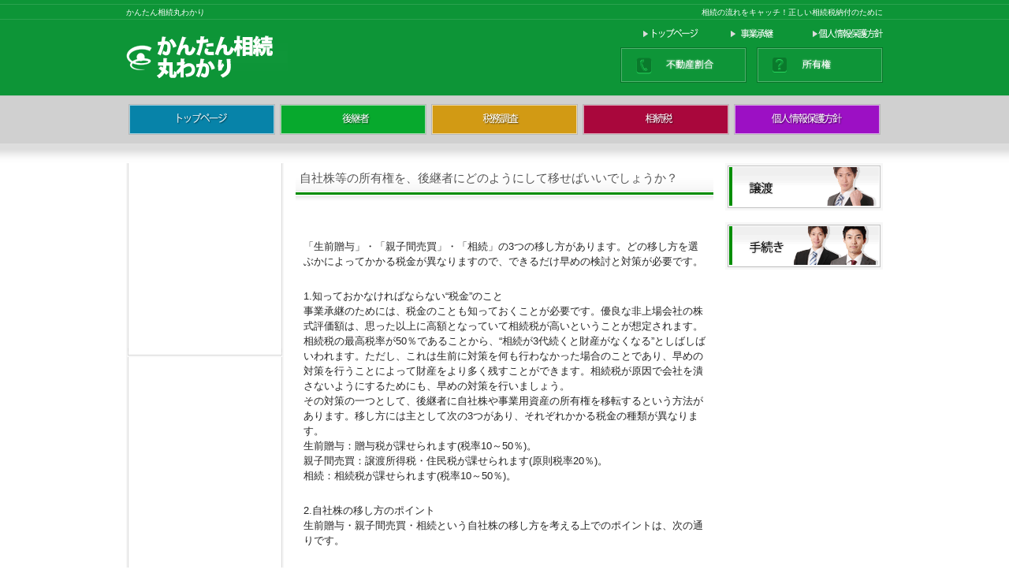

--- FILE ---
content_type: text/html; charset=UTF-8
request_url: http://souzoku-zei.mochikabu.info/?p=7
body_size: 13159
content:
<!DOCTYPE html PUBLIC "-//W3C//DTD XHTML 1.0 Transitional//EN" "http://www.w3.org/TR/xhtml1/DTD/xhtml1-transitional.dtd">
<html xmlns="http://www.w3.org/1999/xhtml" lang="ja">

<head profile="http://gmpg.org/xfn/11">
<meta http-equiv="Content-Type" content="text/html; charset=UTF-8" />
<meta http-equiv="content-style-type" content="text/css" />
<meta http-equiv="content-script-type" content="text/javascript" />
<meta name="author" content="" />
<meta name="keyword" content="" />
<meta name="description" content="自社株等の所有権を、後継者にどのようにして移せばいいでしょうか？ - 相続の流れをキャッチ！正しい相続税納付のために" />
<title>自社株等の所有権を、後継者にどのようにして移せばいいでしょうか？ - かんたん相続丸わかり</title>
<link rel="stylesheet" href="http://souzoku-zei.mochikabu.info/wp-content/themes/cloudtpl_215/style.css" type="text/css" media="screen" />
<link rel="alternate" type="application/atom+xml" title="かんたん相続丸わかり Atom Feed" href="http://souzoku-zei.mochikabu.info/?feed=atom" />
<link rel="alternate" type="application/rss+xml" title="かんたん相続丸わかり RSS Feed" href="http://souzoku-zei.mochikabu.info/?feed=rss2" />
<link rel="pingback" href="http://souzoku-zei.mochikabu.info/xmlrpc.php" />
<link rel='dns-prefetch' href='//s.w.org' />
		<script type="text/javascript">
			window._wpemojiSettings = {"baseUrl":"https:\/\/s.w.org\/images\/core\/emoji\/2.3\/72x72\/","ext":".png","svgUrl":"https:\/\/s.w.org\/images\/core\/emoji\/2.3\/svg\/","svgExt":".svg","source":{"concatemoji":"http:\/\/souzoku-zei.mochikabu.info\/wp-includes\/js\/wp-emoji-release.min.js?ver=4.8.25"}};
			!function(t,a,e){var r,i,n,o=a.createElement("canvas"),l=o.getContext&&o.getContext("2d");function c(t){var e=a.createElement("script");e.src=t,e.defer=e.type="text/javascript",a.getElementsByTagName("head")[0].appendChild(e)}for(n=Array("flag","emoji4"),e.supports={everything:!0,everythingExceptFlag:!0},i=0;i<n.length;i++)e.supports[n[i]]=function(t){var e,a=String.fromCharCode;if(!l||!l.fillText)return!1;switch(l.clearRect(0,0,o.width,o.height),l.textBaseline="top",l.font="600 32px Arial",t){case"flag":return(l.fillText(a(55356,56826,55356,56819),0,0),e=o.toDataURL(),l.clearRect(0,0,o.width,o.height),l.fillText(a(55356,56826,8203,55356,56819),0,0),e===o.toDataURL())?!1:(l.clearRect(0,0,o.width,o.height),l.fillText(a(55356,57332,56128,56423,56128,56418,56128,56421,56128,56430,56128,56423,56128,56447),0,0),e=o.toDataURL(),l.clearRect(0,0,o.width,o.height),l.fillText(a(55356,57332,8203,56128,56423,8203,56128,56418,8203,56128,56421,8203,56128,56430,8203,56128,56423,8203,56128,56447),0,0),e!==o.toDataURL());case"emoji4":return l.fillText(a(55358,56794,8205,9794,65039),0,0),e=o.toDataURL(),l.clearRect(0,0,o.width,o.height),l.fillText(a(55358,56794,8203,9794,65039),0,0),e!==o.toDataURL()}return!1}(n[i]),e.supports.everything=e.supports.everything&&e.supports[n[i]],"flag"!==n[i]&&(e.supports.everythingExceptFlag=e.supports.everythingExceptFlag&&e.supports[n[i]]);e.supports.everythingExceptFlag=e.supports.everythingExceptFlag&&!e.supports.flag,e.DOMReady=!1,e.readyCallback=function(){e.DOMReady=!0},e.supports.everything||(r=function(){e.readyCallback()},a.addEventListener?(a.addEventListener("DOMContentLoaded",r,!1),t.addEventListener("load",r,!1)):(t.attachEvent("onload",r),a.attachEvent("onreadystatechange",function(){"complete"===a.readyState&&e.readyCallback()})),(r=e.source||{}).concatemoji?c(r.concatemoji):r.wpemoji&&r.twemoji&&(c(r.twemoji),c(r.wpemoji)))}(window,document,window._wpemojiSettings);
		</script>
		<style type="text/css">
img.wp-smiley,
img.emoji {
	display: inline !important;
	border: none !important;
	box-shadow: none !important;
	height: 1em !important;
	width: 1em !important;
	margin: 0 .07em !important;
	vertical-align: -0.1em !important;
	background: none !important;
	padding: 0 !important;
}
</style>
<link rel='https://api.w.org/' href='http://souzoku-zei.mochikabu.info/index.php?rest_route=/' />
<link rel="EditURI" type="application/rsd+xml" title="RSD" href="http://souzoku-zei.mochikabu.info/xmlrpc.php?rsd" />
<link rel="wlwmanifest" type="application/wlwmanifest+xml" href="http://souzoku-zei.mochikabu.info/wp-includes/wlwmanifest.xml" /> 
<link rel='next' title='相続税の申告をするに当たり、被相続人が所有していた海外にある不動産も、申告対象となりますか？' href='http://souzoku-zei.mochikabu.info/?p=9' />
<meta name="generator" content="WordPress 4.8.25" />
<link rel="canonical" href="http://souzoku-zei.mochikabu.info/?p=7" />
<link rel='shortlink' href='http://souzoku-zei.mochikabu.info/?p=7' />
<link rel="alternate" type="application/json+oembed" href="http://souzoku-zei.mochikabu.info/index.php?rest_route=%2Foembed%2F1.0%2Fembed&#038;url=http%3A%2F%2Fsouzoku-zei.mochikabu.info%2F%3Fp%3D7" />
<link rel="alternate" type="text/xml+oembed" href="http://souzoku-zei.mochikabu.info/index.php?rest_route=%2Foembed%2F1.0%2Fembed&#038;url=http%3A%2F%2Fsouzoku-zei.mochikabu.info%2F%3Fp%3D7&#038;format=xml" />
</head>

<body id="under">

<!-- ヘッダー -->
<div id="header">

	<h1>かんたん相続丸わかり</h1>
	<h2>相続の流れをキャッチ！正しい相続税納付のために</h2>

	<!-- ロゴ -->
	<h3><a href="http://souzoku-zei.mochikabu.info"><img src="http://souzoku-zei.mochikabu.info/wp-content/themes/cloudtpl_215/images/logo.png" alt="ホームページ名" width="205" height="65" /></a></h3>
	<!-- / ロゴ -->

	<!-- トップナビゲーション -->
	<ul>
		<li><a href="http://souzoku-zei.mochikabu.info/" id="contact">トップページ</a></li>
		<li><a href="http://souzoku-zei.mochikabu.info/?tag=事業承継" id="sitemap">サイトマップ</a></li>
		<li><a href="http://souzoku-zei.mochikabu.info/?page_id=54" id="access">個人情報保護方針</a></li>
	</ul>
	<!-- / トップナビゲーション -->

	<div class="banners">
		<a href="http://souzoku-zei.mochikabu.info/?tag=不動産割合"><img src="http://souzoku-zei.mochikabu.info/wp-content/themes/cloudtpl_215/images/bannerS1.gif" alt="" width="160" height="45" /></a>
		<a href="http://souzoku-zei.mochikabu.info/?tag=所有権"><img src="http://souzoku-zei.mochikabu.info/wp-content/themes/cloudtpl_215/images/bannerS2.gif" alt="" width="160" height="45" /></a>
	</div>

</div>
<!-- / ヘッダー -->

<!-- メインナビゲーション -->
<ul id="mainnav" class="nav">
	<li><a href="http://souzoku-zei.mochikabu.info/" id="home">トップページ</a></li>
	<li><a href="http://souzoku-zei.mochikabu.info/?tag=後継者" id="menu1">後継者</a></li>
	<li><a href="http://souzoku-zei.mochikabu.info/?tag=税務調査" id="menu2">税務調査</a></li>
	<li><a href="http://souzoku-zei.mochikabu.info/?tag=相続税" id="menu3">相続税</a></li>
	<li><a href="http://souzoku-zei.mochikabu.info/?page_id=54" id="menu4">個人情報保護方針</a></li>
</ul>
<!-- / メインナビゲーション -->


<!-- メイン + サイドバー右 + サイドバー左 -->
<div id="wrapper">

	<!-- メイン+ サイドバー右 -->
	<div id="container">

		<!-- メイン-->
		<div id="main">

			<div class="boxT">

								<h2>自社株等の所有権を、後継者にどのようにして移せばいいでしょうか？</h2>
				<div id="date">&nbsp;</div>
				<p>「生前贈与」・「親子間売買」・「相続」の3つの移し方があります。どの移し方を選ぶかによってかかる税金が異なりますので、できるだけ早めの検討と対策が必要です。</p>
<p>1.知っておかなければならない“税金”のこと<br />
事業承継のためには、税金のことも知っておくことが必要です。優良な非上場会社の株式評価額は、思った以上に高額となっていて相続税が高いということが想定されます。相続税の最高税率が50％であることから、“相続が3代続くと財産がなくなる”としばしばいわれます。ただし、これは生前に対策を何も行わなかった場合のことであり、早めの対策を行うことによって財産をより多く残すことができます。相続税が原因で会社を潰さないようにするためにも、早めの対策を行いましょう。<br />
その対策の一つとして、後継者に自社株や事業用資産の所有権を移転するという方法があります。移し方には主として次の3つがあり、それぞれかかる税金の種類が異なります。<br />
生前贈与：贈与税が課せられます(税率10～50％)。<br />
親子間売買：譲渡所得税・住民税が課せられます(原則税率20％)。<br />
相続：相続税が課せられます(税率10～50％)。</p>
<p>2.自社株の移し方のポイント<br />
生前贈与・親子間売買・相続という自社株の移し方を考える上でのポイントは、次の通りです。</p>
<p>(1)生前贈与<br />
贈与は、「相続税の負担」と「贈与税の負担」とのバランスを考えた上で実行しなければなりません。また、生前贈与には「暦年課税制度」による贈与と「相続時精算課税制度」による贈与の方法があります。事業承継を考えた場合には、将来の値上がりが予想される自社株については相続時精算課税制度を選択すれば、税金上の効果が大きく得られることがあります。<br />
ただし、生前贈与は、特別受益として遺留分減殺請求の対象となりますから、後継者以外の子供に対しては、その他の財産を手当てするというような配慮を行うことが必要です。<br />
生前贈与のメリット：後継者は贈与税の資金調達だけで済みます。<br />
生前贈与のデメリット：生前贈与は、特別受益として遺留分減殺請求の対象となります。</p>
<p>(2)親子間売買<br />
親子間売買は、適正価格で行われれば、生前贈与のように遺留分減殺請求の対象とはなることはありませんので、その意味での親族間の争いは避けることができます。<br />
しかし、売買には購入資金が必要となります。親子間では相続税評価額で売買する場合が多く、その場合、後継者に相続税評価額相当の手持ち資金がないときは、その資金を調達する必要があります。<br />
また、売却側であるオーナーにとっては、取得価額よりも売却価額が大きいなら、売却益に対し、原則として20％の譲渡税(所得税15％・住民税5％)がかかります。<br />
親子間売買のメリット：適正価額での売買なら、遺留分減殺請求の対象となりません。<br />
親子間売買のデメリット：後継者は、株式の購入資金を調達する必要があります。</p>
<p>(3)相続<br />
相続での取得の場合、遺言書等によって後継者に自社株や事業用資産を相続させる旨を決めておかない限り、遺産分割協議が必要となって、後継者以外の相続人にもこれらの資産を取得する権利が生じてしまいます。したがって、この場合には、遺留分を考慮した上で遺言書を作成することが望ましいといえます。<br />
なお、相続税の税率は、最高50％の超過累進税率になりますので、ご自身の相続税をきちんと認識した上で、生前贈与・親子間売買・相続のうちのどの方法が税金上、有利なのかを把握しておかなければなりません。<br />
相続のメリット：遺産総額が相続税の基礎控除額以下であれば、税負担なく取得できます。<br />
相続のデメリット：遺言がなければ、遺産分割協議成立まで株主が確定しませんので、株主総会の運営に支障をきたす可能性があります。また、遺言がなければ、経営に関与していない相続人に株式が分散し、後継者が安定した経営権を確保できない可能性があります。さらに、相続が開始した日の直前期の決算数値を基に株価が計算されますので、直前期の業績がよかった場合、株価が高く計算されて相続税の負担が重くなることがあります。</p>
<p>3.自社株の評価額が一番低いときに移すのがポイント<br />
自社株の評価額は、そのときの会社の業績や過去の利益の蓄積(純資産額)によって大きく違ってき<br />
ます。すなわち、移転する時期により評価額が大きく異なりますので、なるべく自社株の評価額が低<br />
い時期に移すことが大切です。例えば、オーナーの引退に伴って退職金を支給する場合、退職金相当<br />
額の利益が圧縮されることによって通常株価は低くなり、自社株を後継者に移す絶好の機会となりま<br />
す。</p>
<p>4.納税資金を考えた対策<br />
もう一つのポイントは、将来オーナーに万一のことがあった場合に、相続税を払えるか否かです。<br />
相続税は、原則として現金で一括納付することになっています。自社株は一般的に換金性がないので、<br />
いかにして相続税の納税資金を捻出するかがポイントになります。納税資金が不足するなら、会社が<br />
自社株を買取ることや、物納・延納等も視野に入れて考える必要があります。</p>
				<!--<div id="date">カテゴリー: <a href="http://souzoku-zei.mochikabu.info/?cat=1" rel="category">未分類</a>　タグ: <a href="http://souzoku-zei.mochikabu.info/?tag=%e5%be%8c%e7%b6%99%e8%80%85" rel="tag">後継者</a>, <a href="http://souzoku-zei.mochikabu.info/?tag=%e6%89%80%e6%9c%89%e6%a8%a9" rel="tag">所有権</a>, <a href="http://souzoku-zei.mochikabu.info/?tag=%e8%87%aa%e7%a4%be%e6%a0%aa" rel="tag">自社株</a></div>-->
				<div id="next">
								　次の記事へ「<a href="http://souzoku-zei.mochikabu.info/?p=9" rel="next">相続税の申告をするに当たり、被相続人が所有していた海外にある不動産も、申告対象となりますか？</a>」→				</div>
				
			</div>

		</div>
		<!-- / メイン -->

				<!-- サイドバー右 -->
		<div id="sidebarR">
			<p><a href="http://souzoku-zei.mochikabu.info/?tag=譲渡"><img src="http://souzoku-zei.mochikabu.info/wp-content/themes/cloudtpl_215/images/banner3.gif" alt="" width="200" height="60" /></a></p>
			<p><a href="http://souzoku-zei.mochikabu.info/?tag=手続き"><img src="http://souzoku-zei.mochikabu.info/wp-content/themes/cloudtpl_215/images/banner4.gif" alt="" width="200" height="60" /></a></p>
								</div>
		<!-- / サイドバー右 -->

	</div>
	<!-- /  メイン+ サイドバー右  -->

		<!-- サイドバー左 -->
	<div id="sidebarL">
<div class="boxS"><div id="text-2" class="widget widget_text">			<div class="textwidget"><script async src="//pagead2.googlesyndication.com/pagead/js/adsbygoogle.js"></script>
<!-- レスポンシブサイズ -->
<ins class="adsbygoogle"
     style="display:block"
     data-ad-client="ca-pub-4265910052323213"
     data-ad-slot="4383931753"
     data-ad-format="auto"></ins>
<script>
(adsbygoogle = window.adsbygoogle || []).push({});
</script>
</div>
		</div></div>		<p><a href="http://souzoku-zei.mochikabu.info/?tag=申告対象"><img src="http://souzoku-zei.mochikabu.info/wp-content/themes/cloudtpl_215/images/banner1.gif" alt="" width="200" height="60" /></a></p>
		<p><a href="http://souzoku-zei.mochikabu.info/?tag=申告"><img src="http://souzoku-zei.mochikabu.info/wp-content/themes/cloudtpl_215/images/banner2.gif" alt="" width="200" height="60" /></a></p>

		<div class="boxS">
			<h3>最新のお知らせ</h3>
			<ul>
								<li><a href="http://souzoku-zei.mochikabu.info/?p=361" rel="bookmark">私の父の仕事は貿易関係で、長い間アメリカで暮らしています。娘の私は大学生で、生まれて以来、日本でずっと暮らしていますが、父のようにいつか外国で活躍できるよう、留学したいと思っています。この間父が帰国した際に、アメリカの銀行のステートメントを預かりました。その内容を確認すると、アメリカの私名義の預金口座に父から現金が振り込まれていました。父によれば、将来留学したときのために使うようにとのことでした。とてもうれしく思ったものの、大学の授業では現金をもらったら贈与税がかかると教わったことから、税理士を目指している友人に聞くと、海外にある現金をもらっても日本の贈与税が課されることもあるとのことでした。そして、その年の12月31日において国外に5,000万円を上回る財産を有している場合、税務署に報告する必要があることも初めて分かりました。贈与する父がアメリカで暮らしており、預金口座も同国にあるため、日本の贈与税は課されないと安易に考えていたのが問題だったのですか？</a></li>
								<li><a href="http://souzoku-zei.mochikabu.info/?p=359" rel="bookmark">私の父はハワイ好きで、同地のコンドミニアムを5年前に購入し、同地に母と出向いた際には別荘として使用していました。しかし、一人息子の私は英語を話せず、父が死去したら誰がコンドミニアムを相続して管理していくのかと心配もしていました。父が昨年死去し、相続人である母と私で遺産分割協議を行い、英語を話せる母がそのコンドミニアムを引き継ぐこととなりました。それ以外の国内の自宅や預金といった財産についても、母との遺産分割の話し合いが終了し、そのコンドミニアムを含めた遺産全体につき、母と私で2分の1ずつ相続することで合意しました。遺産分割が決まったことから、相続税の申告をお願いしている税理士に報告したところ、母がそのコンドミニアムを相続したらアメリカで納める相続税が日本の相続税から控除できないことから、それは私が相続すれば税金面で有利だったのにと指摘されてしまいました。どうして、そのようなことになるのでしょうか？</a></li>
								<li><a href="http://souzoku-zei.mochikabu.info/?p=357" rel="bookmark">私の夫は早くに死去し、相続した収益不動産の収入によって暮らしてきました。しかし、近頃は物忘れが多く、これからの不動産管理が心配になってきました。収益不動産は比較的安定した収入を得られているものの、今後大規模修繕を要すると予想され、工事業者との折衝や契約も大きな負担と感じていました。民事信託を知ったのは、そのような時期です。不動産の名義を同居する長男の名義に今のうちに変更し、不動産の管理をしてもらいつつ、家賃収入は引き続き受領することができる制度です。長男も次男もこの不動産を欲しいと思っていると分かっていましたが、それまではどちらに相続させるかを伝えていませんでした。そして、このたび長男に管理させると決心しましたので、長男に承継させることにしました。後に長男が円滑に承継できるように、遺言代用信託として自らの死去後の承継先を長男に指定し、長男には「次男にまだ話さないで」と伝えていました。しかし、ある時、長男にこの不動産を承継させようとしていることが次男に分かってしまい、次男によると知り合いの不動産業者から聞いたということでした。長男に承継させると知った次男は、非常に気分を害しているようですが、信託の内容が次男に知られることを覚悟すべきだったのでしょうか？</a></li>
								<li><a href="http://souzoku-zei.mochikabu.info/?p=355" rel="bookmark">90歳の父が先日死去しました。母は既に死去しており、長男である私が父の介護をしていました。子供は私の他に、次男と長女がいます。相続税の申告作業中に、父のかつての通帳から現金の引き出しを確認していた際に、弟から指摘を受けました。父の預金1,000万円を解約して私名義となっていましたが、「認知症の疑いがあった父の預金を勝手に引き出すのは、横領ではないのか」と非難されてしまったのです。私は父の通帳を預かり、施設の管理料や生活費を代行して支払い、管理してきました。父の世話をするのは体力的にもかなり厳しかったということもあり、3年前にそのときのみ父の定期預金を解約して私の預金としていました。私の立て替えたお金の回収や以後の支払いのためには、私名義の口座に入っていると便利だと思ったからです。家庭裁判所での調停となって、かつて引き出した1,000万円については遺産分割の対象として兄弟で分けるようにということでした。弟から「横領」と非難されたことが忘れられず、介護の苦労も認めてくれず、悔しい気持ちになってしまいます。私のやってきたことに、問題があったのでしょうか？</a></li>
								<li><a href="http://souzoku-zei.mochikabu.info/?p=352" rel="bookmark">私は、製造業を営む会社の創業オーナーで代表取締役社長でした。長男は専務取締役でしたが、会社を任せてほしいというやる気に満ちており、このたび私は社長を辞め、長男に社長の地位を譲りました。長男は35歳で若いことから少し心配していたものの、創業当初より私と会社を支えてくれた役員に「自分たちが新社長である長男を支えていく」と言われ、任せてみることとしました。また、私が代表者を退くときには、創業者ということもあり、高額な役員退職金を受領できました。以前から高く評価されている自社株につき、私が全株保有していることから、万一の場合の相続税が気にかかっていました。しかし、自社株の評価額の大幅な減少が予想されましたので、この機会に自社株についても全株を長男に贈与し、安心していました。しかし、数カ月後、長男は私が譲った自社株の議決権を行使し、私を支えてくれていた役員全てを解任し、自分に逆らわない人たちに総入れ替えしてしまいました。長男は私にも逆らって暴走し、社内での傍若無人な振る舞いから、社員から不信の念を抱かれています。社員の士気が下がり、業績も実際に下降しています。株価が下がって好機であっても、しばらく自社株を渡さずにいるべきだったのでしょうか？</a></li>
								<li><a href="http://souzoku-zei.mochikabu.info/?p=345" rel="bookmark">私は某地方都市の病院の理事長の妻でしたが、夫である理事長と共に医師として病院で懸命に仕事をしてきました。病院は地域一の病院に発展したものの、軌道に乗った直後に夫ががんになり、死去してしまいました。病床の夫は私に、「あなたが理事長となり、後に東京の医学部に通っている息子に後を継がせるように。遺言にはあなたが私の出資持分を相続するよう記載してあるし、私以外に出資持分を持っている者はいないので、安心して大丈夫だ」と言っていました。夫が死去してからすぐに、社員が集まって次の理事長を決める社員総会が開催されました。ちなみに、夫の存命中は社員総会をきちんと開催したことはありませんでした。病院の重要事項を全て決定できるのは、夫が払い込んだ出資持分を相続した私であると思っていました。しかし、社員総会で理事長に選ばれたのは、第三者の理事である医師Bでした。社員総会で「出資持分の全てを相続するのは私である」と主張しましたが、第三者の理事である事務長Aと医師B（いずれも社員）から「多数決で決まりましたので」と言われてしまいました。慌てて弁護士に相談し、医療法人の社員は出資持分にかかわらず、1人1個の議決権を有していることを初めて認識しました。その弁護士に「もはやどうしようもない」と言われました。社員であった夫の大学の恩師も、夫の死去直後に死去していたのでした。医療法人設立時に、社員の重要性につき適切な説明を受けていればこのようなことにはならなかったと後悔しました。夫と私が医療法人の組織のことを理解していなかったために、私は病院を追い出され、現在は出資持分の払戻しの請求につき病院と係争中です。このような事態を防ぐため、夫の存命中にすべきであった対策は、どのようなことでしょうか？</a></li>
								<li><a href="http://souzoku-zei.mochikabu.info/?p=335" rel="bookmark">私の父は地方で生まれ、大学入学時に上京して卒業後に会社勤めをしていました。父は実家に近い駐車場を5年前に祖父から相続し、会社からの給与以外に駐車場収入がありました。駅に近く、全面にアスファルト舗装をしてフェンスもきちんと設けていましたので、管理会社に管理・募集の委託をせずに駐車場貸付事業を運営していました。駐車場収入を確定申告する必要があることを父は知っていたようですが、金額が少なくあまりもうかっていないからと、申告を全く行っていないようでした。父が先日死去し、相続人は長男である私のみでしたので、1人で父の遺品を整理していました。父の預金残高が予想以上に高額で、相続税を申告しなければならないかもしれないと思い、税理士に相談し、税理士から依頼された書類を準備して話を聞きました。相続財産は自宅や駐車場を含めて1億5,000万円でした。祖父から駐車場の他に金融資産を相続しているようで、祖父から相続した財産を浪費することなく貯金していたことから、給与の割には多くの財産があったようです。私は、かつて住宅ローンを組んで購入したマンションで暮らしていたため、父が暮らしていた自宅を売却しようと思っていましたが、駐車場は収入がありますので売却しないでそのまま保有することに決めました。相続税について少し調べ、駐車場はアスファルトやフェンスといった構築物がありますので、貸付事業用宅地等として200㎡まで5割の減額があると思いました。税理士に相談しましたが、5割の減額につき即答してもらえず、父の駐車場貸付事業の内容を確認してその収入をさかのぼって申告する必要があると指摘されました。相当な対価を得て継続的に賃貸されていなければ、5割の減額が認められず、無申告であることからその点の事実関係がはっきりしないとのことでした。駐車場につき貸付事業用宅地等の減額が認められなければ大変ですので、父の自宅に慌てて出向き、過去の駐車場賃貸に関する書類を探しました。管理会社に管理等の委託をしていませんでしたので、契約書の有無が分からなかったり、定期的に入金されていない賃借人がいたりして、過去の内容を理解するのに時間をかなり要しました。しかし、申告期限直前になって、近隣相場並みの賃料を継続的に受領していたと判明し、貸付け事業用宅地等の減額の要件に該当することが判明しました。父の確定申告は、当然ながらさかのぼって行いました。父が駐車場収入を申告していなかったことから、加算税や延滞税がかかってしまいました。父は駐車場収入につき、書類の保存や確定申告を適正に行うべきだったのでしょうか？</a></li>
								<li><a href="http://souzoku-zei.mochikabu.info/?p=326" rel="bookmark">私の夫は何代も続く地主で、自宅の敷地が広く、息子の結婚をきっかけとして同じ敷地内に息子家族の自宅を建築して住まわせています。土地は無料で貸すことに決め、建物は息子が銀行借り入れと自己資金で建築しました。息子と私たちの生計は別です。このたび夫が死去し、息子の自宅部分を含めて、自宅土地の全てを妻である私が取得しました。夫と私が暮らしていた自宅建物も、私が取得しています。自宅につき小規模宅地等の特例や配偶者の税額軽減が適用され、私には相続税の負担がなかったものの、以後私に相続が発生したら、息子の相続税負担はいくらになるのかと不安になり、税理士に相談をしました。自宅につき相続税の負担が軽くなるのかを税理士に確認したところ、現状では自宅土地に適用できる小規模宅地等の特例が適用されないと判明しました。私が暮らしている自宅部分と息子の自宅部分のどちらにも適用されないとのことです。息子は同じ敷地内で暮らしているにもかかわらず、本当に小規模宅地等の特例が適用されないのでしょうか？</a></li>
								<li><a href="http://souzoku-zei.mochikabu.info/?p=316" rel="bookmark">私は機械修理業を地方で営む法人の代表取締役です。各エンジニアの腕が重要な職人仕事であることから、人を大切にする社風であり、近隣の法人より待遇もとても良いという特徴がありました。人が財産であるために団塊世代の大量退職の頃には採用が困難で大変でしたので、リーマンショック後の就職難といわれた頃には採用を積極的に行いました。その頃は一般的には不況といわれましたが採用余力があったのは、当社の業態にその理由があります。大手の自動車メーカーの構内に出入りでき、社員を常駐させて修繕作業を一手に引き受けることにより、高収益の仕事を継続して行うことができたからです。順調な業績により当社の株価は上がり続けていた状況において、交通事故で父が突然死去しました。その後しばらくして、顧問税理士から相続税の試算結果の報告がありました。想定外の納税額に驚いたものの、納税猶予制度について顧問税理士から説明がありました。父が存命中に自社株の承継方法に関する相談を顧問弁護士にしており、納税猶予制度の適用を受けようと経済産業大臣の確認を得ていたのです（税制改正後は経済産業大臣の事前確認は必要なくなっています）。自社株を承継してから、法人に株式を譲渡して納税資金を準備するという方法もあると、顧問税理士に教えてもらいました。しかし、相続を考慮して準備してくれていた父の考えを重視したく、また、発行済株式の3分の2まで8割の税金が猶予される点が大変魅力的に思えましたので、納税猶予制度を活用して株式を承継することに決めました。しかし、頼りにしていた大手自動車メーカーの工場閉鎖が昨年末に決定しました。いろいろと仕事を探したものの、積極的な採用戦略の結果として、現在の雇用条件のままで全員を雇うことが難しくなりました。したがって、仕方なく一律の賃金カットを提示したところ、特に近年入社した社員たちが続々と退職すると言い始めました。東京には賃金の良い仕事があり、家族がいるので仕方ないとのことでした。私は諦めていましたが、顧問税理士が工場閉鎖のうわさを聞き、深刻な表情で訪ねてきました。そして、納税猶予制度には「雇用継続要件」があり、納税猶予適用後5年間は雇用の8割を維持する必要があると指摘しました。そこで、仕方なくかつて購入した収益不動産を処分することで当面の賃金を維持する見通しを立て、従業員を引き止めました。しかし、業績悪化の状況下で抜本的なリストラに着手できないことから、特に取引金融機関からの評価は厳しくなってしまいました。解決策が見つからずに困っていますが、猶予が取り消されることなく株式を外部売却することはできないのでしょうか？</a></li>
								<li><a href="http://souzoku-zei.mochikabu.info/?p=311" rel="bookmark">製造業を営む父が先日死去し、同業他社で修業のために仕事をしていた私が急に父の会社に戻って社長を継ぐこととなり、現在私はその法人の代表取締役です。会社に戻るに当たり、修業先の会社社長から、株を承継するには少なからず納税しなければならないので覚悟が必要であるということを教えてもらいました。しかし、会社の申告書に添えられていた株主名簿（別表2）を見て、私は既に約7割を有する筆頭株主とされており、残りの株も弟と従業員持株会が有していることになっていることを知り、驚きました。長い間経理部長をしている従業員によると、父は存命中、株式承継について税負担が大きいと同業者から聞き、その負担をわずかでも減らしたいとの思いを抱いていたようです。そして、父はWebサイトで1年間に110万円までなら贈与しても税金が課されないと知り、これを使って株式を少しずつでも私と弟に移そうと思い、約4年前についに株式全てを移してしまったということでした。110万円の枠内で株式を移すためには1株当たりの株価を算出しなければなりません。しかし、計算を自ら行うのは容易ではなさそうで、顧問弁護士にお願いすれば多額の報酬を請求されそうなので困っていたようですが、かつて従業員持株会を設立して株式を移したときに額面で移して構わないと聞いたことを思い出して、額面金額は5万円であることから22株ずつ移していったようです。父の手抜かりのなさに驚きながらも、ほっとして父の残した財産を改めて整理しました。すると、預金約1,000万円と自宅でしたので、税理士に一応相談したいと考えましたが、相続税を申告しなくても構わないだろうとの思いや、会社の仕事で多忙であったことから、相談せずに約2年が経過しました。そして、税務署から税務調査のための連絡があり、父の相続のことを思い出しました。財産が多くあったわけではない父の件で、税務署がどうしてわざわざ自宅に来るのか心配になった私は、高齢で頼りなく感じる自社の顧問弁護士ではなく、修業先の会社社長が頼っていた顧問弁護士を紹介してもらい、訪問しました。経緯を話したら、それは「名義株」という、相続税を算出する上で考慮すべきものであった可能性が高いと指摘されました。名義株として父の相続財産に含めると相続税額がおおむねどの程度になるかを教えてもらい、驚きました。その後の税務調査では、その税理士に立ち会いを頼みました。自宅に来た税務署の調査官から、株式の贈与契約書が存在せず、必要な贈与税の申告手続がなされていないことや、過去の株主総会決議における決議事項につき回答できないことなどから、名義株であって実質的には父の相続財産であったのではないかと指摘されました。そこで、税理士に相続税の修正申告手続をお願いし、高額な相続税と加算税を納めることとなってしまいました。どうすれば、名義株ではないのかとの指摘を受けずに済むのですか？</a></li>
							</ul>
		</div>
	
		
		<div class="boxS">
			<h3>お知らせ</h3>
			<p class="center"><img src="http://souzoku-zei.mochikabu.info/wp-content/themes/cloudtpl_215/images/bannerF.gif" alt="" width="160" height="45" /></p>
		</div>

	</div>
	<!-- / サイドバー左 -->

</div>
<!-- /メイン + サイドバー右 + サイドバー左 -->

<!-- フッターバナー領域 -->

<!-- /フッターバナー領域 -->

<!-- フッター上部 -->
<div id="footerUpper">
	<div class="inner">
		<div class="box">
						<ul>
				<li class="page_item page-item-54"><a href="http://souzoku-zei.mochikabu.info/?page_id=54">個人情報保護方針</a></li>
			</ul>
					</div>          
		<div class="box">
			<ul>
	<li><a href="http://souzoku-zei.mochikabu.info/">トップページ</a></li>
	<li><a href="http://souzoku-zei.mochikabu.info/?tag=後継者">後継者</a></li>
			</ul>
		</div>
		<div class="box">
			<ul>

	<li><a href="http://souzoku-zei.mochikabu.info/?tag=税務調査">税務調査</a></li>
	<li><a href="http://souzoku-zei.mochikabu.info/?tag=相続税">相続税</a></li>
			</ul>
		</div>
		<div class="box last"><!-- 一番最後のboxにのみ class="last" を入力してください。-->
			<ul>
<li><a href="http://souzoku-zei.mochikabu.info/?tag=事業承継">サイトマップ</a></li>
	<li><a href="http://souzoku-zei.mochikabu.info/?page_id=54">個人情報保護方針</a></li>
			</ul>
		</div>  
		<div class="clear"></div>
	</div>
</div>
<!-- / フッター上部 -->
    
<!-- コピーライト -->
<div id="footerLower">
	<address>Copyright&copy; 2014 かんたん相続丸わかり All Rights Reserved.</address>
</div> 
<!-- / コピーライト -->

<script type='text/javascript' src='http://souzoku-zei.mochikabu.info/wp-includes/js/wp-embed.min.js?ver=4.8.25'></script>
</body>
</html>


--- FILE ---
content_type: text/html; charset=utf-8
request_url: https://www.google.com/recaptcha/api2/aframe
body_size: 266
content:
<!DOCTYPE HTML><html><head><meta http-equiv="content-type" content="text/html; charset=UTF-8"></head><body><script nonce="p-xb8K-chfyXosOODHNJnw">/** Anti-fraud and anti-abuse applications only. See google.com/recaptcha */ try{var clients={'sodar':'https://pagead2.googlesyndication.com/pagead/sodar?'};window.addEventListener("message",function(a){try{if(a.source===window.parent){var b=JSON.parse(a.data);var c=clients[b['id']];if(c){var d=document.createElement('img');d.src=c+b['params']+'&rc='+(localStorage.getItem("rc::a")?sessionStorage.getItem("rc::b"):"");window.document.body.appendChild(d);sessionStorage.setItem("rc::e",parseInt(sessionStorage.getItem("rc::e")||0)+1);localStorage.setItem("rc::h",'1768853614783');}}}catch(b){}});window.parent.postMessage("_grecaptcha_ready", "*");}catch(b){}</script></body></html>

--- FILE ---
content_type: text/css
request_url: http://souzoku-zei.mochikabu.info/wp-content/themes/cloudtpl_215/style.css
body_size: 2531
content:
@charset "utf-8";
/*
Theme Name: cloudtpl_215
Theme URI: http://c-tpl.com/
Description: cloudtpl_215
Version: 1.0
Author: Cloud template
Author URI: http://c-tpl.com/
Tags: simple

	Cloud template v1.0
	 http://c-tpl.com/

	This theme was designed and built by Cloud template,
	whose blog you will find at http://c-tpl.com/

	The CSS, XHTML and design is released under GPL:
	http://www.opensource.org/licenses/gpl-license.php

*/

*{margin:0;padding:0;}

html{background:#fff;}

body{
font:13px/1.5 "メイリオ","Meiryo",arial,"ヒラギノ角ゴ Pro W3","Hiragino Kaku Gothic Pro",Osaka,"ＭＳ Ｐゴシック","MS PGothic",Sans-Serif;
color:#252525;
background:#ffffff url(images/header.png) repeat-x;
}

body#under {
background: url(images/header_under.png) repeat-x top;
}

a{color:#777777;}
a:hover{color:#919191;text-decoration:none;}
a:active, a:focus {outline:0;}
img{border:0;}
.clear{clear:both;}
p{padding-bottom:10px;}
.center{text-align:center;}
.right{text-align:right;}


/*******************************
全体幅
*******************************/
#header , container, #wrapper, .inner{
margin:0 auto;
width:960px;
}


/*******************************
/* ヘッダー
*******************************/
#header{
position:relative;
height:120px;
}

#header h1,#header h2, #header h3, #header ul, #header .banners{
position:absolute;
top:2px;
color:#fff;
font-size:10px;
font-weight:normal;
line-height:28px;
}

#header h2{right:0;}

/* ロゴの位置 */
#header h3{top:40px;}


/******************
/* ヘッダーナビゲーション
******************/
#header ul{
top:35px;
right:0;
width:305px;
height:15px;
background:url(images/topnav.png) no-repeat 0 0;
line-height:15px;
}

#header ul li{float:left;list-style:none;}

#header ul a{
text-indent:-9999px;
text-decoration:none;
display:block;
height:15px;
background:url(images/topnav.png) no-repeat;
}

#header ul a#contact{background-position:0 0;width:110px;}
#header ul a#sitemap{background-position:-110px 0;width:104px;}
#header ul a#access{background-position:-214px 0;width:91px;}

#header ul a#contact:hover, #header ul li.active a#contact{background-position:0 -15px;}
#header ul a#sitemap:hover, #header ul li.active a#sitemap{background-position:-110px -15px;}
#header ul a#access:hover, #header ul li.active a#access{background-position:-214px -15px;}


/******************
/* ヘッダー　バナー
******************/
#header .banners{
right:-10px;
top:60px;
}

#header .banners img{margin-right:10px;}


/************************************
/* メインナビゲーション
************************************/
ul#mainnav{
margin:9px auto;
width:960px;
height:45px;
background:url(images/mainnav.png) no-repeat 0 0;
}

ul#mainnav li{float:left;list-style:none;width:192px;}

ul#mainnav a{
text-indent:-9999px;
text-decoration:none;
display:block;
width:192px;
height:45px;
background:url(images/mainnav.png) no-repeat 0 0;
}

ul#mainnav a#home{background-position:0 0;}
ul#mainnav a#menu1{background-position:-192px 0;}
ul#mainnav a#menu2{background-position:-384px 0;}
ul#mainnav a#menu3{background-position:-576px 0;}
ul#mainnav a#menu4{background-position:-768px 0;}

ul#mainnav a#home:hover, ul#mainnav li.active a#home{background-position:0 -45px;}
ul#mainnav a#menu1:hover, ul#mainnav li.active a#menu1{background-position:-192px -45px;}
ul#mainnav a#menu2:hover, ul#mainnav li.active a#menu2{background-position:-384px -45px;}
ul#mainnav a#menu3:hover, ul#mainnav li.active a#menu3{background-position:-576px -45px;}
ul#mainnav a#menu4:hover, ul#mainnav li.active a#menu4{background-position:-768px -45px;}



/*******************************
メイン画像
*******************************/
#mainImage{
width:960px;
margin:30px auto 0 auto;
}

/* トップページ　メインカラムの写真 */
.photoB{margin-bottom:5px;}


/*******************************
コンテンツ位置
*******************************/

/* メイン+ サイドバー右 */
#container{
float:right;
width:745px;
margin:0 0 30px;
}

#main{
float:left;
width:530px;
padding:20px 0 0;
}

#sidebarR{
float:right;
width:200px;
padding:24px 0 0;
margin:0 0 30px;
}

#sidebarR p{
padding:0 0 15px;
}

/* サイドバー左 */
#sidebarL{
float:left;
width:200px;
padding:24px 0 0;
margin:0 0 30px;
}

#sidebarL p{
padding:0 0 15px;
}

/* トップページのサイドバーの上部スペースの調節 */
body.toppage #sidebarR,body.toppage #sidebarL{padding-top:20px;}

#date {
text-align: right;
padding-right: 15px;
padding-top: 5px;
padding-bottom: 10px;
font-weight:bold;
color:#858585;
}

#next {
text-align: center;
padding-top: 30px;
padding-bottom: 30px;
}

img.aligncenter {
    display: block;
    margin-left: auto;
    margin-right: auto;
}
img.alignright {
    padding: 4px;
    margin: 0 0 2px 7px;
    display: inline;
}
img.alignleft {
    padding: 4px;
    margin: 0 7px 2px 0;
    display: inline;
}
.alignright {
    float: right;
}
.alignleft {
    float: left;
}

.box_img_border{
   border: 1px solid #cccccc;
   padding: 1px;
  margin: 1px;
}


/*************************
/* ボックスの囲み
/* .boxContainer
/* 背景画像でボックスの高さを調整
/* 
/* 各ボックス
/* .box1 1番目の2つのbox
/* .box2 2番目の3つのbox（画像）
/* .box3 3番目の2つのbox
/* .box4 4,5番目の1つのbox
/* .boxS サイドバーのbox
*************************/
.boxContainer{
width:530px;
margin:0 auto 15px;
background:url(images/box1.png) 0 100%;
}

.box1, .box3, .box4{
float:left;
width:231px;
margin:0 20px 0 0;
padding:15px 12px;
}

.box1{
background:url(images/boxTop.png) 0 0 no-repeat;
}

.box2{
float:left;
width:160px;
margin:0 17px 5px 4px;
}

.box3{
width:255px;
padding:0 0 10px;
border-top:0;
}

.box4{
margin:0 0 15px 0;
padding:0 0 10px;
width:530px;
border:0;
background:url(images/box.png) 0 100%;
}

.boxS{
width:200px;
margin:0px 0 15px;
padding:0 0 10px;
font-size:13px;
background:url(images/sidebarBox.png) 0 100%;
}

/* 最後のbox */
.last{margin-right:0;}


/* 画像を中央表示 */
.box1 .center{padding-bottom:10px;}

/* 画像を左に回りこみ */
.box4 img{
float:left;
margin:0 10px 10px 11px;
}

.box4 h4 img{float:none;margin:0 0 10px;}

.box4 p{padding:0 12px 10px;}


/*************
/* 見出し
*************/
.box3 h4{margin-bottom:10px;}

#main h3{
font-weight:normal;
margin:0 1px 10px 0;
padding:2px 0 5px 12px;
color:#777777;
border-bottom: 1px solid #ccc;
}

#main .boxT p{
padding:0 10px 25px 10px;
}

#wrapper h2{
padding:0 5px 10px 5px;
margin-bottom:10px;
line-height:46px;
font-size:15px;
font-weight:normal;
color:#555555;
background:url(images/h2Bg.png) repeat-x 0 100%;
}

#wrapper .box4 h3{
font-weight:normal;
padding:7px 5px;
}

.boxS h3{
font-weight:normal;
padding: 0 5px 0 24px;
margin-bottom:7px;
line-height: 38px;
font-size:13px;
color:#fff;
background:url(images/sidebarH3.png) no-repeat 0 0;
}


/*************
/* リスト
*************/
#wrapper ul{margin:0 6px;}

#wrapper ul li, #footerUpper ul li{
list-style:none;
margin-bottom:8px;
padding:0 5px 0 17px;
background:url(images/bullet.gif) no-repeat 0 5px;
}

#footerUpper ul li{background-position: 0 3px;}

#wrapper .box3 ul{padding:0 5px;}

#wrapper .boxS ul{margin-left:9px;}
.boxS p{margin:0 6px;}


/*******************************
/* バナー
*******************************/
#banners{
clear:both;
padding: 20px 0 20px;
text-align:center;
background:#e8e8e8;
border-bottom:1px solid #7a7a7a;
}

#banners img{margin-right:20px;}
#banners img.last{margin:0;}


/*******************************
/* フッター
*******************************/
#footerUpper{
clear:both;
padding:20px 0;
border-top:1px solid #e8e8e8;
border-bottom:1px solid #000;
overflow:hidden;
background:#252525;
}

#footerUpper .inner{
background:url(images/footerBorder.gif) repeat-y;
}

#footerUpper .inner .box{
float:left;
width:210px;
padding-left:10px;
margin:0 20px 10px 0;
line-height:1.2;
}

#footerUpper .inner .last{
width:230px;
margin-right:0;
}

#footerUpper a{color:#ffffff;}
#footerUpper a:hover{color:#e6e6e6;text-decoration:none;}


#footerLower{
clear:both;
padding:7px;
text-align:center;
border-top:1px solid #252525;
background:#000;
}

address{
font-style:normal;
font-size:13px;
color:#ffffff;
}
